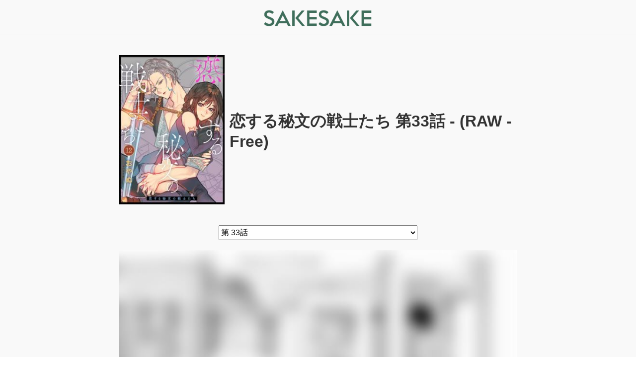

--- FILE ---
content_type: text/html; charset=utf-8
request_url: https://www.google.com/recaptcha/api2/aframe
body_size: 268
content:
<!DOCTYPE HTML><html><head><meta http-equiv="content-type" content="text/html; charset=UTF-8"></head><body><script nonce="jVYQm15Nqm8MlNoMBFgsNA">/** Anti-fraud and anti-abuse applications only. See google.com/recaptcha */ try{var clients={'sodar':'https://pagead2.googlesyndication.com/pagead/sodar?'};window.addEventListener("message",function(a){try{if(a.source===window.parent){var b=JSON.parse(a.data);var c=clients[b['id']];if(c){var d=document.createElement('img');d.src=c+b['params']+'&rc='+(localStorage.getItem("rc::a")?sessionStorage.getItem("rc::b"):"");window.document.body.appendChild(d);sessionStorage.setItem("rc::e",parseInt(sessionStorage.getItem("rc::e")||0)+1);localStorage.setItem("rc::h",'1762126241553');}}}catch(b){}});window.parent.postMessage("_grecaptcha_ready", "*");}catch(b){}</script></body></html>

--- FILE ---
content_type: text/css
request_url: https://sakesake.info/wp-content/themes/web-comic/style.css
body_size: 4123
content:
@charset "UTF-8";
html {
  color: #000;
  background: #fff;
}

blockquote, body, code, dd, div, dl, dt, fieldset, form, h1, h2, h3, h4, h5, h6, input, legend, li, ol, p, pre, td, textarea, th, ul {
  margin: 0;
  padding: 0;
}

table {
  border-collapse: collapse;
  border-spacing: 0;
}

fieldset, img {
  border: 0;
}

address, caption, cite, code, dfn, em, strong, th, var {
  font-style: normal;
  font-weight: 400;
}

ol, ul {
  list-style: none;
}

caption, th {
  text-align: left;
}

h1, h2, h3, h4, h5, h6 {
  font-size: 100%;
  font-weight: 400;
}

q:after, q:before {
  content: "";
}

abbr, acronym {
  border: 0;
  font-variant: normal;
}

sup {
  vertical-align: text-top;
}

sub {
  vertical-align: text-bottom;
}

input, select, textarea {
  font-family: inherit;
  font-size: inherit;
  font-weight: inherit;
  *font-size: 100%;
}

legend {
  color: #000;
}

#yui3-css-stamp.cssreset {
  display: none;
}

img {
  width: 100%;
  height: auto;
  font-family: "object-fit: cover;";
}

a {
  text-decoration: none;
  color: currentColor;
}

a, button {
  cursor: pointer;
}

p {
  margin: 0;
  line-height: 2;
}

strong {
  font-weight: 700;
}

li {
  list-style-type: none;
}

ul {
  padding: 0;
  margin: 0;
}

table {
  table-layout: fixed;
}

button {
  background-color: transparent;
  border: 0;
  cursor: pointer;
  outline: 0;
  padding: 0;
  -webkit-appearance: none;
     -moz-appearance: none;
          appearance: none;
}

@font-face {
  font-family: "yakuhan";
  src: url("font/YakuHanJP-Light.woff") format("woff");
}
.onamae, .mangaWrap, .selectArea, .episodeHead, .widBox, .epiSelect, .frontList, .wpcf7 {
  max-width: 1000px;
  width: 96%;
  margin: 0 auto;
}
@media screen and (max-width: 768px) {
  .onamae, .mangaWrap, .selectArea, .episodeHead, .widBox, .epiSelect, .frontList, .wpcf7 {
    width: 92%;
  }
}

.frontPanel .item .img img {
  transition: all 0.6s cubic-bezier(0.28, 0.76, 0.37, 0.99);
}

body {
  font-size: 16px;
  font-family: "游ゴシック Medium", YuGothicM, "游ゴシック", YuGothic, "Hiragino Kaku Gothic ProN", "Hiragino Kaku Gothic Pro", メイリオ, Meiryo, sans-serif;
  font-weight: 500;
  width: 100%;
  color: #333;
  overflow-x: hidden;
  -webkit-text-size-adjust: 100%;
}
@media screen and (max-width: 768px) {
  body {
    font-size: 14px;
  }
}
@media screen and (max-width: 480px) {
  body {
    font-size: 12px;
  }
}

.frontPanel .item .content .title, .selectArea .btn span, .selectArea .box .title, .selectArea > p, .episodeHead .title {
  font-family: YuGothic, 游ゴシック, "Hiragino Kaku Gothic ProN", "Hiragino Kaku Gothic Pro", メイリオ, Meiryo, sans-serif;
  font-weight: 700;
}

.wrapper {
  overflow: hidden;
}

.br1200 {
  display: none;
}
@media screen and (max-width: 1200px) {
  .br1200 {
    display: block;
  }
}

.br1000 {
  display: none;
}
@media screen and (max-width: 1000px) {
  .br1000 {
    display: block;
  }
}

.br768 {
  display: none;
}
@media screen and (max-width: 768px) {
  .br768 {
    display: block;
  }
}

@media screen and (max-width: 768px) {
  .br768del {
    display: none;
  }
}

.br480 {
  display: none;
}
@media screen and (max-width: 480px) {
  .br480 {
    display: block;
  }
}

@media screen and (max-width: 480px) {
  .br480del {
    display: none;
  }
}

@keyframes zoom {
  0% {
    transform: scale(1);
  }
  50% {
    transform: scale(1.1);
  }
  100% {
    transform: scale(1);
  }
}
@keyframes header {
  0% {
    transform: translateY(-100%);
    opacity: 0;
  }
  100% {
    transform: translateY(0);
    opacity: 1;
  }
}
.frontPanel .item .img img {
  position: absolute;
  top: 0;
  left: 0;
  width: 100%;
  height: 100%;
  -o-object-fit: cover;
     object-fit: cover;
}

@keyframes overlay {
  0% {
    left: 0;
    right: auto;
    width: 0;
  }
  20% {
    left: 0;
    right: auto;
    width: 100%;
  }
  21% {
    left: auto;
    right: 0;
    width: 100%;
  }
  80% {
    left: auto;
    right: 0;
    width: 100%;
  }
  100% {
    left: auto;
    right: 0;
    width: 0;
  }
}
.toggleBtn {
  display: none;
  top: 50%;
  flex-direction: column;
  justify-content: center;
  align-items: center;
  display: flex;
  width: 50px;
  height: 60px;
}
@media screen and (max-width: 768px) {
  .toggleBtn {
    width: 36px;
    height: 30px;
  }
}
.toggleBtn span {
  height: 6px;
  border-radius: 100px;
  background: #333;
  width: 100%;
  transition: all 0.3s cubic-bezier(0.19, 0.72, 0.26, 0.79);
}
@media screen and (max-width: 768px) {
  .toggleBtn span {
    height: 4px;
  }
}
.toggleBtn span:nth-of-type(1) {
  transform: translateY(-10px);
}
@media screen and (max-width: 768px) {
  .toggleBtn span:nth-of-type(1) {
    transform: translateY(-7px);
  }
}
.toggleBtn span:nth-of-type(2) {
  background: #333;
}
.toggleBtn span:nth-of-type(3) {
  background: #333;
  transform: translateY(10px);
}
@media screen and (max-width: 768px) {
  .toggleBtn span:nth-of-type(3) {
    transform: translateY(7px);
  }
}
.toggleBtn.active span {
  height: 6px;
  border-radius: 100px;
  width: 100%;
}
@media screen and (max-width: 768px) {
  .toggleBtn.active span {
    height: 4px;
  }
}
.toggleBtn.active span:nth-of-type(1) {
  transform: translateY(100%) rotate(45deg);
}
.toggleBtn.active span:nth-of-type(2) {
  transform: rotate(-405deg);
}
.toggleBtn.active span:nth-of-type(3) {
  transform: translateY(-100%) rotate(-45deg);
}

.wpcf7 {
  max-width: 800px !important;
  margin: 0 auto !important;
}
.wpcf7 label {
  margin-bottom: 20px;
  display: flex;
  justify-content: space-between;
}
.wpcf7 label br {
  display: none;
}
@media screen and (max-width: 768px) {
  .wpcf7 label {
    flex-wrap: wrap;
  }
}
.wpcf7 label .title {
  width: 25%;
  min-width: 240px;
  text-align: center;
  background: #999;
  color: #fff;
  display: flex;
  align-items: center;
  justify-content: center;
  position: relative;
  z-index: 1;
  margin-right: 10px;
}
@media screen and (max-width: 768px) {
  .wpcf7 label .title {
    width: 100%;
    margin-right: 0;
    padding: 10px 0;
  }
}
.wpcf7 label .wpcf7-form-control-wrap {
  width: 75%;
}
@media screen and (max-width: 768px) {
  .wpcf7 label .wpcf7-form-control-wrap {
    width: 100%;
  }
}
.wpcf7 label .wpcf7-form-control-wrap input[type=text],
.wpcf7 label .wpcf7-form-control-wrap input[type=email],
.wpcf7 label .wpcf7-form-control-wrap input[type=url],
.wpcf7 label .wpcf7-form-control-wrap input[type=tel],
.wpcf7 label .wpcf7-form-control-wrap input[type=number],
.wpcf7 label .wpcf7-form-control-wrap input[type=date],
.wpcf7 label .wpcf7-form-control-wrap textarea {
  width: 100% !important;
  line-height: 2;
  margin-left: -1px;
  box-sizing: border-box;
}
@media screen and (max-width: 768px) {
  .wpcf7 label .wpcf7-form-control-wrap input[type=text],
  .wpcf7 label .wpcf7-form-control-wrap input[type=email],
  .wpcf7 label .wpcf7-form-control-wrap input[type=url],
  .wpcf7 label .wpcf7-form-control-wrap input[type=tel],
  .wpcf7 label .wpcf7-form-control-wrap input[type=number],
  .wpcf7 label .wpcf7-form-control-wrap input[type=date],
  .wpcf7 label .wpcf7-form-control-wrap textarea {
    margin-left: 0;
    margin-top: -1px;
  }
}
.wpcf7 label .wpcf7-form-control-wrap textarea {
  line-height: 1.5;
}
.wpcf7 form input[type=submit],
.wpcf7 form button {
  width: 240px;
  text-align: center;
  display: block;
  margin: 0 auto;
  transition: all 0.3s;
  border-radius: 4px;
}
.wpcf7 form input[type=submit]:hover,
.wpcf7 form button:hover {
  background: #999;
}
.wpcf7 .resultWrap {
  display: flex;
  margin-bottom: 1.6em;
}
.wpcf7 .resultWrap br {
  display: none;
}
.wpcf7 .resultWrap > span {
  padding: 10px;
  padding-right: 0;
  padding-left: 0;
}
.wpcf7 span.wpcf7-form-control-wrap.address1 {
  padding: 10px;
  padding-right: 0;
}
.wpcf7 span.wpcf7-form-control-wrap.idcard {
  padding: 10px;
  padding-right: 0;
}
.wpcf7 .title.bank {
  padding: 1em;
  text-align: left;
}
.wpcf7 .title.bank br {
  display: block;
}

.breadcrumb {
  position: absolute;
  bottom: 10px;
  left: 2%;
  width: 94%;
  z-index: 1;
  font-size: 12px;
  display: flex;
  color: white;
  letter-spacing: 0.1em;
}
.breadcrumb li {
  white-space: nowrap;
}
.breadcrumb li:after {
  content: ">";
  margin: 0 5px;
}
.breadcrumb li:last-child {
  text-overflow: ellipsis;
  overflow: hidden;
}
.breadcrumb li:last-child:after {
  display: none;
}
.breadcrumb li a {
  text-decoration: underline;
}

input[type=submit],
input[type=button] {
  border-radius: 0;
  -webkit-box-sizing: content-box;
  -webkit-appearance: button;
  -moz-appearance: button;
       appearance: button;
  border: none;
  box-sizing: border-box;
}
input[type=submit]::-webkit-search-decoration,
input[type=button]::-webkit-search-decoration {
  display: none;
}
input[type=submit]::focus,
input[type=button]::focus {
  outline-offset: -2px;
}

input[type=submit],
input[type=button] {
  border-radius: 0;
  -webkit-box-sizing: content-box;
  -webkit-appearance: button;
  -moz-appearance: button;
       appearance: button;
  border: none;
  box-sizing: border-box;
}
input[type=submit]::-webkit-search-decoration,
input[type=button]::-webkit-search-decoration {
  display: none;
}
input[type=submit]::focus,
input[type=button]::focus {
  outline-offset: -2px;
}

body {
  background: #f9f9f9;
}

main {
  min-height: 90vh;
}

.header {
  width: 100%;
  height: 70px;
  border-bottom: 1px solid #eee;
  display: block;
  top: 0;
  left: 0;
  margin-bottom: 40px;
  display: flex;
  align-items: center;
  justify-content: center;
}
.header .siteLogo {
  display: block;
  width: 220px;
  padding-top: 10px;
}

.frontList article a {
  margin-bottom: 5px;
  border-bottom: 1px solid #ccc;
  padding-bottom: 5px;
  display: flex;
  align-items: center;
}
.frontList article a .img {
  width: 20%;
  margin-right: 10px;
}
.frontList article a .img img {
  vertical-align: bottom;
}
.frontList article a .content {
  width: 80%;
}

.epiSelect {
  max-width: 400px;
  margin-bottom: 20px;
}
.epiSelect * {
  height: 30px;
  width: 100%;
  text-align: center;
}

.widBox {
  margin-bottom: 20px;
}

.episodeHead {
  max-width: 800px;
  margin-bottom: clamp(20px, 3vw, 40px);
  display: flex;
  justify-content: space-between;
  align-items: center;
}
.episodeHead .img {
  width: 30%;
  max-width: 30%;
  margin-right: 10px;
}
.episodeHead .title {
  font-size: clamp(20px, 3vw, 32px);
}

footer {
  background: #3f6e5b;
  color: white;
  display: flex;
  flex-direction: column;
  align-items: center;
  justify-content: center;
  text-align: center;
  padding: 10px 0;
  letter-spacing: 0.1em;
  margin-top: 40px;
}
footer * {
  font-size: 10px;
  display: block;
}

.selectArea {
  max-width: 800px;
  position: relative;
  margin-bottom: 200px;
}
.selectArea > p {
  margin-bottom: 20px;
}
.selectArea .box {
  display: flex;
  align-items: center;
  justify-content: center;
  flex-direction: column;
  position: absolute;
  top: 0;
  left: 0;
  top: 50%;
  left: 50%;
  transform: translate(-50%, -50%);
}
.selectArea .box .title {
  margin-bottom: 10px;
  font-size: 1.2em;
}
.selectArea .btn {
  display: flex;
  align-items: center;
  justify-content: center;
  flex-direction: column;
  background: white;
  border-radius: 10px;
  box-shadow: 0 6px 0 #ddd;
  margin-bottom: 20px;
  width: 240px;
  padding: 10px 0;
}
.selectArea .btn img {
  width: 0 !important;
}
.selectArea .btn:before {
  display: block;
  content: "";
  width: 50px;
  height: 50px;
  background: url("data:image/svg+xml;charset=utf8,%3Csvg%20xmlns%3D%22http%3A%2F%2Fwww.w3.org%2F2000%2Fsvg%22%20width%3D%2227.609%22%20height%3D%2241.26%22%20viewBox%3D%220%200%2027.609%2041.26%22%3E%0D%0A%20%20%3Cg%20id%3D%22%E3%83%91%E3%82%B9_6%22%20data-name%3D%22%E3%83%91%E3%82%B9%206%22%20transform%3D%22translate%280.079%2046.295%29%20rotate%28-90%29%22%20fill%3D%22%23e54e89%22%3E%0D%0A%20%20%20%20%3Cpath%20d%3D%22M%2017.46549987792969%2024.10905647277832%20L%207.167304515838623%2014.62107563018799%20L%2017.46549987792969%203.698854923248291%20L%2017.46549987792969%206.355478286743164%20L%2017.46549987792969%207.855478286743164%20L%2018.96549987792969%207.855478286743164%20L%2044.79452896118164%207.855478286743164%20L%2044.79452896118164%2019.97453880310059%20L%2018.96549987792969%2019.97453880310059%20L%2017.46549987792969%2019.97453880310059%20L%2017.46549987792969%2021.47453880310059%20L%2017.46549987792969%2024.10905647277832%20Z%22%20stroke%3D%22none%22%2F%3E%0D%0A%20%20%20%20%3Cpath%20d%3D%22M%2015.96549987792969%207.476291656494141%20L%209.299640655517578%2014.54607200622559%20L%2015.96549987792969%2020.68749237060547%20L%2015.96549987792969%2018.47453880310059%20L%2043.29452896118164%2018.47453880310059%20L%2043.29452896118164%209.355478286743164%20L%2015.96549987792969%209.355478286743164%20L%2015.96549987792969%207.476291656494141%20M%2018.96549987792969%20-0.07857131958007812%20L%2018.96549987792969%206.355478286743164%20L%2046.29452896118164%206.355478286743164%20L%2046.29452896118164%2021.47453880310059%20L%2018.96549987792969%2021.47453880310059%20L%2018.96549987792969%2027.5306282043457%20L%205.034969329833984%2014.69608879089355%20L%2018.96549987792969%20-0.07857131958007812%20Z%22%20stroke%3D%22none%22%20fill%3D%22%23e54e89%22%2F%3E%0D%0A%20%20%3C%2Fg%3E%0D%0A%3C%2Fsvg%3E%0D%0A") no-repeat center center;
  background-size: contain;
  background-size: contain;
}
.selectArea .btn:nth-of-type(1):before {
  transform: rotate(90deg);
}
.selectArea .btn span {
  font-size: 16px;
}

.mangaWrap {
  max-width: 800px;
}
.mangaWrap article {
  padding-bottom: 1em;
  margin-bottom: 1em;
  border-bottom: 1px solid #eee;
}

.onamae {
  display: flex;
  align-items: center;
  justify-content: center;
}
@media screen and (max-width: 768px) {
  .onamae {
    flex-direction: column;
  }
}
.onamae img {
  max-width: 300px;
  width: auto;
}

.teacher,
.student {
  display: flex;
  align-items: flex-start;
  margin-bottom: 1em;
}
.teacher .name,
.student .name {
  margin-top: 0.5em;
  width: 5em;
  max-width: 5em;
  min-width: 5em;
  display: flex;
  align-items: center;
  justify-content: center;
  flex-direction: column;
  font-weight: bold;
  text-align: center;
  font-size: 0.9em;
}
.teacher .serif p,
.student .serif p {
  padding: 1em;
  box-sizing: border-box;
  margin-bottom: 0.5em;
  border-radius: 4px;
}

.teacher .name {
  color: #5b77b7;
}
.teacher .name:before {
  content: "";
  width: 60px;
  height: 50px;
  display: block;
  margin-left: -10px;
  background: url("teachar.svg") no-repeat top center/100% auto;
}
.teacher .serif p {
  background: rgba(91, 119, 183, 0.1);
}

.student .name {
  color: #d17171;
}
.student .name:before {
  content: "";
  width: 40px;
  height: 50px;
  display: block;
  background: url("student.svg") no-repeat top center/100% auto;
}
.student .serif p {
  background: rgba(209, 113, 113, 0.1);
}

.frontPanel {
  display: grid;
  grid-template-columns: repeat(10, 1fr);
  grid-template-rows: 1fr 1fr;
  height: 700px;
  margin-bottom: 50px;
}
@media screen and (max-width: 768px) {
  .frontPanel {
    display: block;
    height: auto;
  }
}
.frontPanel .item {
  position: relative;
}
@media screen and (max-width: 768px) {
  .frontPanel .item {
    height: 300px;
  }
}
.frontPanel .item:nth-of-type(1) {
  grid-row: 1/3;
  grid-column: 1/7;
}
.frontPanel .item:nth-of-type(2) {
  grid-row: 1/2;
  grid-column: 7/-1;
}
.frontPanel .item:nth-of-type(3) {
  grid-row: 2/-1;
  grid-column: 7/-1;
}
.frontPanel .item .img {
  position: absolute;
  top: 0;
  left: 0;
  width: 100%;
  height: 100%;
  overflow: hidden;
}
.frontPanel .item .img:before {
  position: absolute;
  content: "";
  top: 0;
  left: 0;
  width: 100%;
  height: 100%;
  background: rgba(0, 0, 0, 0.4);
  z-index: 1;
}
@media screen and (min-width: 769px) {
  .frontPanel .item:hover .img img {
    filter: saturate(110%);
  }
}
.frontPanel .item .content {
  position: absolute;
  top: 50%;
  left: 5%;
  z-index: 1;
  color: white;
  text-shadow: rgba(0, 0, 0, 0.08) 2px 0px 12px, rgba(0, 0, 0, 0.08) -2px 0px 12px, rgba(0, 0, 0, 0.08) 0px -2px 12px, rgba(0, 0, 0, 0.08) 0px 2px 12px, rgba(0, 0, 0, 0.08) 2px 2px 12px, rgba(0, 0, 0, 0.08) -2px 2px 12px, rgba(0, 0, 0, 0.08) 2px -2px 12px, rgba(0, 0, 0, 0.08) -2px -2px 12px, rgba(0, 0, 0, 0.08) 1px 2px 12px, rgba(0, 0, 0, 0.08) -1px 2px 12px, rgba(0, 0, 0, 0.08) 1px -2px 12px, rgba(0, 0, 0, 0.08) -1px -2px 12px, rgba(0, 0, 0, 0.08) 2px 1px 12px, rgba(0, 0, 0, 0.08) -2px 1px 12px, rgba(0, 0, 0, 0.08) 2px -1px 12px, rgba(0, 0, 0, 0.08) -2px -1px 12px;
}
.frontPanel .item .content .title {
  font-size: clamp(18px, 2vw, 22px);
  line-height: 1.2;
}
.frontPanel .item .btn {
  background: white;
  width: 100px;
  height: 30px;
  border-radius: 2px;
  position: absolute;
  display: flex;
  align-items: center;
  justify-content: center;
  bottom: 10px;
  font-weight: bold;
  right: 10px;
  color: #000;
  z-index: 1;
  text-align: center;
  font-size: 10px;
}

em {
  background: linear-gradient(to bottom, transparent 50%, rgba(255, 255, 0, 0.6) 50%);
  font-weight: bold;
} /*# sourceMappingURL=style.css.map */

--- FILE ---
content_type: application/javascript
request_url: https://sakesake.info/wp-content/themes/web-comic/js/origin.js
body_size: 894
content:
jQuery(function($){$(function(){
	function addActive(target,margin) {
		if(target.length){			
			var winScroll = $(window).scrollTop() - margin;
			var winHeight = $(window).height();
			var scrollPos = winScroll + winHeight;

			if(target.offset().top < scrollPos) {
				target.addClass('active');
			}
		}
	}
	function addActive2(target,margin,delay) {
		var winScroll = $(window).scrollTop() - margin;
		var winHeight = $(window).height();
		var scrollPos = winScroll + winHeight;

		setTimeout(function(){
			if(target.offset().top < scrollPos) {
				target.addClass('active');
				setTimeout(function(){
					target.addClass('active2');
				},500);
			}
		},delay);
	}

	//順番に文字を表示
	//orderWord(target,delay);


	//範囲内に入ったら文字を順番に表示 < scroll実行関数 >
	function showOrderWord(target,margin) {
		var winScroll = $(window).scrollTop() - margin;
		var winHeight = $(window).height();
		var scrollPos = winScroll + winHeight;

		if(target.offset().top < scrollPos && !(target.hasClass('active'))) {
			target.addClass('active');
			orderWord(target,0);
		}
	}

	// setTimeout(function(){
	// 	target.addClass('after');
	// },500);

	var width = $(window).width();
	var height = $(window).height();
	
	var globalNavi = $('.globalNavi');
	var toggleBtn = $('.toggleBtn');

	toggleBtn.click(function(){
		globalNavi.toggleClass('active');
		toggleBtn.toggleClass('active');
	});
	var pageTopBtn = $('.pageTopBtn');
	pageTopBtn.click(function(){
		$('body,html').animate({scrollTop:0},400,'swing');
	});

	var footer = $('footer');

	var nav = $('.globalNavi');
	var hero = $('.hero');
	var heroH = hero.height();
	var footerH = footer.offset().top;
	
	var header = $('header');
	var headerHeight = header.height();
	$('a[href^="#"]').click(function() {
		event.preventDefault();
	    var href= $(this).attr('href');
	    var target = $(href);
	    var position = target.offset().top - headerHeight;
	    $('body,html').stop().animate({scrollTop:position}, 500);   
	});
	$(window).on('load', function() {
		var url = $(location).attr('href');
		if(url.indexOf('#') != -1){
			var anchor = url.split('#');
			var target = $('#' + anchor[anchor.length - 1]);
			if(target.length){
				var pos = Math.floor(target.offset().top) - headerHeight;
				$('html, body').animate({scrollTop:pos}, 500);
			}
		}
	});
	var header = $('header');
	var startPos = 0,winScrollTop = 0;
	$(window).on('scroll',function(){
	    winScrollTop = $(this).scrollTop();
	    if (winScrollTop >= startPos) {
	        header.addClass('hide');
	    } else {
	        header.removeClass('hide');
	    }

	    startPos = winScrollTop;
	});
	
	$(window).scroll(function(){
		var pos = $(window).scrollTop();
	});


	objectFitImages();

});});

--- FILE ---
content_type: application/javascript
request_url: https://sakesake.info/wp-content/themes/web-comic/js/normal.js
body_size: 455
content:
	$.fn.animate2 = function (properties, duration, ease) {
	    ease = ease || 'ease';
	    var $this = this;
	    var cssOrig = { transition: $this.css('transition') };
	    return $this.queue(next => {
	        properties['transition'] = 'all ' + duration + 'ms ' + ease;
	        $this.css(properties);
	        setTimeout(function () {
	            $this.css(cssOrig);
	            next();
	        }, duration);
	    });
	};	

	//文字表示
	function orderWord(target,delay) {
		if(target.length){			
			target.css('opacity',0);
		    var $allMsg = target;
		    var $wordList = target.html().split("");
		    target.html("");
			setTimeout(function(){
				target.css('opacity',1);
			    $.each($wordList, function(idx, elem) {
					var props = {
					    opacity:"0",
					    transform: "translateY(-50%)",
					    display:'inline-block',
					}
			        var newEL = $("<span/>").text(elem).css(props);
			        newEL.appendTo($allMsg);
			        newEL.delay(idx * 70);
			        var props = {
					    transform: "translateY(0%)",
					    opacity:"1",
					}
			        newEL.animate2(props, 1100);
			    });		    
			},delay);		
		}
	};